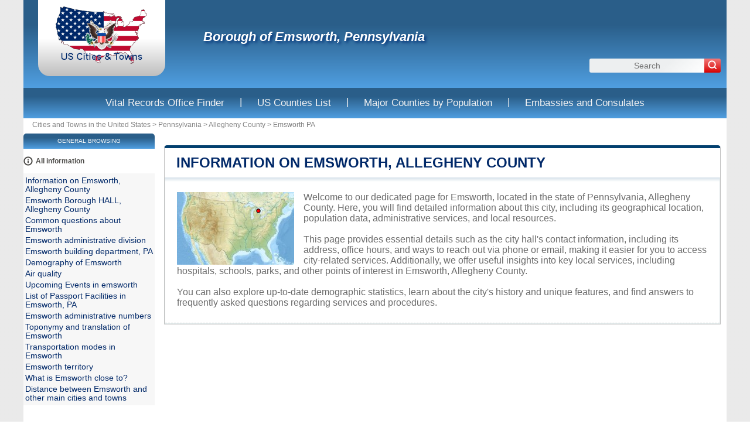

--- FILE ---
content_type: text/html; charset=UTF-8
request_url: https://www.citydirectory.us/borough-emsworth.html
body_size: 17670
content:
<!DOCTYPE html><html lang="en" dir="ltr"><head><meta charset="utf-8"/><title>Emsworth PA - Borough hall, mayor, stats, schools, attractions, and more</title><meta name="viewport" content="width=device-width, initial-scale=1"/><meta name="description" content="Located in Pennsylvania, the Borough of Emsworth has a lot to discover. Find more about its Borough Hall, Mayor, Schools, Banks, Passport Facilities, and Leisure Activities."/><meta name="robots" content="noarchive"/><style>
:root{--text-color: #03406f;--text-bg-color: #03406f;--main-bg-color: linear-gradient(0deg, rgba(80, 159, 225, 1) 0%, rgba(42, 94, 137, 1) 72%);--shadow-color: rgba(0, 118, 255, 0.39);--theme-color: #03406f;--search-color-start: #f37979;--search-color-end: #d70101;--on-hover-color: #d70101;--nav-bg-color: #035a9f;--nav-bg-gradient: linear-gradient(0deg, rgba(80, 159, 225, 1) 0%, rgba(42, 94, 137, 1) 72%)}body,html{margin:0;padding:0;font-family:Arial,Sans-Serif;font-size:1em;color:#6b6b6b}html{background:radial-gradient(circle, #eaeaea 75%, #e8eae9 100%);background-size:7px 7px}td{font:62.5% "Lucida Grande",Verdana,Arial,Sans-Serif;font-size:11px}h1,h2,h3{font-family:"Trebuchet MS",Verdana,Sans-Serif}div,form,h1,h2,h3,li,p,ul{margin:0;padding:0}li,ul{list-style:none}img{border:0}a{color:#002868;text-decoration:none;word-break:break-word}#page{margin:auto;max-width:1200px;background:#fff;position:relative}#content{float:right;width:950px;padding-right:10px}#sideleft{background:#fff;float:left;width:230px}#logo-box{background:#bebebe;background:linear-gradient(0deg, #bebebe 0, #fff 49%, #fff 100%);margin:0 25px 20px 25px;padding:10px 20px;border-radius:0 0 20px 20px}#logo{width:177px;height:100px}#logo img{width:177px;height:100px}.header{display:flex;justify-content:space-between;height:150px;background:var(--main-bg-color)}h1{font-style:italic;text-align:left;font-size:22px;height:30px;margin:50px 0 0 40px;color:#fff;text-shadow:3px 3px 4px #043479}h1 a{color:#fff}.h1{width:100%;display:flex;flex-direction:column;font-size:2em !important}.topnav{display:flex;justify-content:center;background:var(--nav-bg-gradient);overflow:hidden}.topnav a{display:inline-block;color:#f2f2f2;text-align:center;padding:14px 16px;text-decoration:none;font-size:17px;border-radius:5px;margin:2px}.topnav .separator{margin:0 8px;color:#f2f2f2;font-size:17px;display:inline-block;line-height:48px;vertical-align:middle}.topnav-icon{display:none}#path{width:960px;height:26px;line-height:23px;padding:0 5px;margin:0 10px;overflow:hidden;color:#7e7e7e;font-size:12px}#path a{color:#7e7e7e}#search{height:35px;margin:10px}#fsearch{margin-top:10px}#search .q{float:right;background:#edeff0;background:linear-gradient(138deg, #edeff0 64%, #fff 100%);width:176px;height:24px;border:0;color:#666;padding:0 10px;font-size:14px;border-radius:3px 0 0 3px;text-align:center}#search .sub{height:24px;float:right;border:none;background:linear-gradient(var(--search-color-start) 0, var(--search-color-end) 100%);border-radius:0 3px 3px 0}.block{border:1px solid silver;border-top:5px solid #000;border-top-left-radius:5px;border-top-right-radius:5px;margin-top:20px;border-top:5px solid var(--theme-color) !important}.block table{width:100%;border-collapse:collapse}.block tr{border-bottom:1px dashed rgba(128,128,128,.3)}.block td{padding:10px 5px}.block h2{background:0 0}h2{color:#002868;line-height:50px;padding:0 20px;text-transform:uppercase;overflow:hidden}h2 a{color:#002868}h3{font-size:16px;color:#002868;margin-bottom:5px;width:700px}h2,h3{padding:0 20px}.ads_content{height:280px;margin:10px 0;text-align:center;clear:both}.ads_side{margin:10px auto;width:160px;height:600px}.ads_content,.adsbygoogle{margin:auto;max-width:1200px;max-height:280px;margin-bottom:.9vh;margin-top:.9vh}.adsbygoogle{display:inline-block;margin:auto}#footer{clear:both;background:#fff;background:linear-gradient(0deg, #fff 1%, #e7e8e9 18%);padding:10px 30px 30px;margin:auto;margin-top:20px;color:#aaa}#footer.usfooter{padding:0;margin:0}.resume{padding:15px}.borb{border:1px solid #dfe7e8;border-top:0;background:linear-gradient(0deg, #fff 97%, #d6e1ea 100%)}.school{background:#e5edde}.schoolInvisible{display:none}.bankInvisible{display:none}#menu2{display:none;width:218px;background:#f7f7f7;font-size:10px;padding:3px}#menu2 li{padding:2px 0}.fn{display:none}#menuheader,.sidehead{background:var(--main-bg-color) no-repeat top left;border-radius:5px 5px 0 0;width:224px;height:26px;line-height:26px;text-transform:uppercase;text-align:center;font-size:10px;color:#fff}.mli{width:224px;height:32px;overflow:hidden;padding:5px 0;color:#4c4b48;font-size:12px;font-weight:700;display:flex;align-items:center;justify-content:flex-start}.mli a{display:block;height:32px;line-height:32px;margin-left:5px;color:#4c4b48}.table-multiple{margin-bottom:25px}.box.map-box{height:383px}@media(max-width: 1205px){#sideleft{display:none}#content{width:auto;padding:0;float:none}}@media(max-width: 1010px){#sideleft{display:none}#path{color:#fff;width:auto;margin:0;position:unset;background:var(--theme-color);border-top:2px solid #fff;text-align:center;height:auto;line-height:normal;padding:2px 0}#page{width:auto;background:#fff}#content{width:auto;margin:0 10px;padding:0;float:none}#logo{position:unset;background:#0094d4;text-align:center;width:auto;height:137px;margin:0;background:0 0;display:inline-block}#logo a{padding:5px 0;display:inline-block;width:240px}#logo img{width:106px;height:60px}#path a{color:#fff}#path a:first-child,#path span.path-chevron:first-of-type{display:none}#search{width:240px;height:auto;margin:0 0 0 -120px;float:none;left:50%;background:#fff;position:absolute;top:114px;display:none}#search form{width:235px;height:auto;margin:0}#fsearch{margin:0}.block{border-top:5px solid #002868 !important}td{font-size:.85em}h1{width:auto;height:auto;margin:25px 0;text-align:center;overflow:initial;text-shadow:unset;filter:none}h3{width:auto}h2,h3{line-height:30px}.h1{text-align:center;margin-left:5px;padding-top:0;width:calc(100% - 150px);display:inline-block;vertical-align:top}.block h2{background:0 0}.mobile-certificates{display:block;height:250px;margin:.9rem auto;font-size:large}.mobile-useful-links{display:block;height:240px}}@media(max-width: 728px){.ads_content,.adsbygoogle{min-height:250px;width:100%;height:auto}}@media(max-width: 650px){h2{padding:0 20px}.block{margin:20px 0 10px 0}}@media(max-width: 600px){.topnav{display:block}.topnav a{display:none}.topnav .separator{display:none}.topnav-icon{display:inline-block;float:right;color:#f2f2f2;text-align:center;padding:6px 16px;text-decoration:none;font-size:17px;border-radius:5px;margin:2px}.header{margin:0 !important;min-height:144px}h1{margin:.8rem 0 0 !important}}@media(max-width: 530px){.header{flex-direction:column;height:auto;margin:0 0 10px;border-bottom:2px solid #0094d4}#logo-box{margin:auto;padding:0;width:auto}#logo{height:auto;width:auto}#logo img{height:60px;width:106px}#logo a{text-align:center}.h1{width:auto}h1{margin:.8rem 0;font-size:medium}#search-mobile{display:none}.pintronoside.pintronoside-mobile{display:block;padding:10px 0;margin-bottom:10px;background-position:top center}#introsearch{display:none}}#search-mobile{margin:10px 0}#search-mobile #fsearch{margin:0 2rem;height:30px}#search-mobile .q{background:#edeff0;background:linear-gradient(138deg, rgb(237, 239, 240) 64%, rgb(255, 255, 255) 100%);width:80%;height:30px;border:0;color:#666;padding:0 10px;font-size:16px;border-radius:3px 0 0 3px}#search-mobile .sub{height:30px;float:right;border:none;cursor:pointer;background:linear-gradient(var(--search-color-start) 0%, var(--search-color-end) 100%);border-radius:0 3px 3px 0}#search-mobile i{color:#fff}.pintronoside{background:linear-gradient(0deg, rgb(255, 255, 255) 0%, rgb(241, 243, 246) 41%);padding:20px 15px 10px 15px}.introp{text-align:justify;line-height:1.5em}.pintronoside.pintronoside-desktop{display:none}@media(min-width: 531px){.pintronoside.pintronoside-desktop{display:flex;flex-wrap:wrap}.pintronoside.pintronoside-desktop .introp{min-width:99%}}.pintronoside-mobile{display:none}.tintronoside{font-size:1.3em;color:#002868}.selected-articles{margin:0 0 10px 0px}.articles-box{display:flex;justify-content:center;margin:5px 0 15px 0;padding:20px 0 20px 0}@media(max-width: 530px){.articles-box{flex-direction:column;height:auto}}.selected-articles_card{width:20%;border-radius:15px;position:relative;margin:0 10px;padding:10px;border:2px solid #c3c6ce;transition:.5s ease-out;overflow:visible;transform:scale(1);transition:transform .15s ease-out,box-shadow .3s ease-out}.selected-articles_card .card-header{display:flex;gap:4%}.selected-articles_card .article-icon{text-align:center;margin:0 0 10px 0}.selected-articles_card i{color:var(--text-color)}@media(max-width: 728px){.selected-articles_card{width:45%;margin:1% 1.5%}}@media(max-width: 530px){.selected-articles_card{width:auto}}.card-details{color:#000;height:100%;overflow:hidden}.card-details img{width:100%;height:90px;border-radius:5px;object-fit:cover}@media(max-width: 728px){.card-details img{height:60px}}.card-button{transform:translate(-50%, 20%);width:60%;border-radius:.5rem;border:none;background-color:var(--text-color);color:#fff;font-size:1rem;padding:.5rem 1rem;position:absolute;left:50%;bottom:0;opacity:0;transition:.3s ease-out}.card-body{color:#868686;overflow:hidden}.card-title{color:var(--text-color);font-weight:bold;margin:0 0 5px 0}.part.certificate .certificate{padding:4px 0}.part .certificate.useful-link{padding:4px 4px}.sidehead.useful-links{width:100%;margin:2px 0 2px 0}.certificate .useful-link{display:flex;flex-direction:column;gap:5px}.certificate .useful-link{display:flex;flex-direction:column;gap:5px}.mobile-certificates li.certificate,.mobile-useful-links li.useful-link{margin:10px auto;max-width:300px;padding:10px 16px;border-radius:5px;border:1px solid #474747;box-shadow:rgba(0,0,0,.15) 1.95px 1.95px 2.6px;text-align:center}.mobile-certificates li.certificate a,.mobile-useful-links li.useful-link a{text-decoration:none;font-size:.9rem;color:var(--theme-color);font-weight:bold;padding:5px}@media only screen and (max-width: 768px){.intro_annuaire{background:#f7f7f7;line-height:1.4em;text-align:justify;padding:1rem .7rem;margin-bottom:1.2rem;font-size:.9rem;margin-top:.3rem}}.mobile-certificates{display:block;height:250px;margin:.9rem auto;font-size:large}.mobile-useful-links{display:block;height:240px;margin:.9rem auto;font-size:large}@media(min-width: 1011px){.mobile-certificates{display:none}.mobile-useful-links{display:none}}.sidehead.certificates{border-radius:5px 5px 0 0;width:auto;font-size:small;background:var(--main-bg-color)}@media(min-width: 1011px){.sidehead.certificates{border-radius:7px 7px 0 0;font-size:medium}}/*# sourceMappingURL=us-critical.min.css.map */

</style>
<link rel="preload" href="/css/20250722.css?v=6.23.10" as="style" onload="this.onload=null;this.rel='stylesheet'">
<noscript><link rel="stylesheet" href="/css/20250722.css?v=6.23.10"></noscript>
<script>
!function(n){"use strict";n.loadCSS||(n.loadCSS=function(){});var o=loadCSS.relpreload={};if(o.support=function(){var e;try{e=n.document.createElement("link").relList.supports("preload")}catch(t){e=!1}return function(){return e}}(),o.bindMediaToggle=function(t){var e=t.media||"all";function a(){t.media=e}t.addEventListener?t.addEventListener("load",a):t.attachEvent&&t.attachEvent("onload",a),setTimeout(function(){t.rel="stylesheet",t.media="only x"}),setTimeout(a,3e3)},o.poly=function(){if(!o.support())for(var t=n.document.getElementsByTagName("link"),e=0;e<t.length;e++){var a=t[e];"preload"!==a.rel||"style"!==a.getAttribute("as")||a.getAttribute("data-loadcss")||(a.setAttribute("data-loadcss",!0),o.bindMediaToggle(a))}},!o.support()){o.poly();var t=n.setInterval(o.poly,500);n.addEventListener?n.addEventListener("load",function(){o.poly(),n.clearInterval(t)}):n.attachEvent&&n.attachEvent("onload",function(){o.poly(),n.clearInterval(t)})}"undefined"!=typeof exports?exports.loadCSS=loadCSS:n.loadCSS=loadCSS}("undefined"!=typeof global?global:this);
</script><link rel="shortcut icon" type="image/png" href="//dwpt1kkww6vki.cloudfront.net/img/design/US/favicon.png"/><link rel="canonical" href="https://www.citydirectory.us/borough-emsworth.html"/><script>
  window.addEventListener('DOMContentLoaded', function () {
    var s = document.createElement('script');
    s.src = 'https://pagead2.googlesyndication.com/pagead/js/adsbygoogle.js';
    s.async = true;
    document.head.appendChild(s);
  });
</script><script>
function hor(timezone) {
// create a new Date object with the current date and time
var date = new Date();

const sh = date.toLocaleString("en-US", {
timeZone: timezone,
hour: "2-digit",
minute: "2-digit",
second: "2-digit",
year: "numeric",
month: "2-digit",
day: "2-digit",
hour12: false
});
document.getElementById("hor").textContent = sh;

setTimeout(function(){ hor(timezone); }, 1000);
}
</script><link rel="start" href="/" title="Index"/><script type="text/javascript">var cssfile="";var urlfav="http://www.citydirectory.us";var titlefav="Cities and Towns in the United States";var il_est="It is";var le_date="the";var month=new Array(12);month[0]="January";month[1]="February";month[2]="March";month[3]="April";month[4]="May";month[5]="June";month[6]="July";month[7]="August";month[8]="September";month[9]="October";month[10]="November";month[11]="December";</script><script type="text/javascript">
        document.addEventListener("DOMContentLoaded", function() {
            
window.addEventListener("load", () => {
const cityEncoded = encodeURIComponent("emsworth");
const stateEncoded = encodeURIComponent("PA");
fetch("/events/" + cityEncoded + "/" + stateEncoded)
.then(function(response) {
return response.json();
})
.then(function(data) {
if (data.error) {
console.error("Error loading events:", data.error);
return;
}

const eventContainer = document.getElementById("ticketmaster-container");
if (!eventContainer) return;

if (data.count === 0) {
eventContainer.innerHTML = "<p>No upcoming events found in this area.</p>";
return;
}

const events = data.events;
const isNearby = data.nearby;
const eventTitle = isNearby ? "Events nearby" : "Upcoming Events in emsworth";

let html = "<table class=\"ticketmaster-table\">";

events.forEach(function(event) {
const name = event.event_name;
const date = event.event_date;
const venue = event.venue_name;
const eventUrl = event.event_url;
const city = event.venue_city;

html += "<tr data-date=\"" + date + "\">";
if (event.image_url) {
html += "<th class=\"event-img-cell\">" +
"<img src=\"" + event.image_url + "\" " +
"alt=\"" + name + " image\" " +
"class=\"event-img\" " +
"loading=\"lazy\" width=\"80\" height=\"45\">" +
"</th>";
}
if (eventUrl) {
html += "<th class=\"event-name\"><a href=\"" + eventUrl + "\" class=\"full-cell-link\" target=\"_blank\" rel=\"nofollow\">" + name + "</a></th>";
} else {
html += "<th class=\"event-name\">" + name + "</th>";
}
html += "<td>" + date + " at " + venue + "</td>";
if (isNearby) {
html += "<td>" + city + "</td>";
}
html += "</tr>";
});

html += "</table>";

if (events.length > 7) {
html += "<div class=\"event-buttons\">";
html += "<button id=\"showMoreEvents\" class=\"btn btn-sm btn-primary\">Show More</button>";
html += "<button id=\"showLessEvents\" class=\"btn btn-sm btn-primary\" style=\"display:none;\">Show Less</button>";
html += "</div>";
}

eventContainer.innerHTML = html;

// Initialize the show more/less functionality
const rows = document.querySelectorAll(".ticketmaster-table tr");
const futureRows = [];
const today = new Date();
today.setHours(0, 0, 0, 0);

rows.forEach(row => {
const dateStr = row.getAttribute("data-date");
const eventDate = new Date(dateStr);
eventDate.setHours(0, 0, 0, 0);

if (eventDate >= today) {
futureRows.push(row);
} else {
row.style.display = "none";
}
});

function showLimited(limit) {
futureRows.forEach((row, index) => {
row.style.display = index < limit ? "table-row" : "none";
});
}

// Initial display: show only first 7 events
showLimited(7);

const showButton = document.getElementById("showMoreEvents");
const hideButton = document.getElementById("showLessEvents");

if (showButton && hideButton) {
// Show More: up to 20
showButton.addEventListener("click", () => {
showLimited(20);
showButton.style.display = "none";
hideButton.style.display = "inline-block";
});

// Show Less: back to 7
hideButton.addEventListener("click", () => {
showLimited(7);
hideButton.style.display = "none";
showButton.style.display = "inline-block";
});

// If ≤ 7 events, no buttons needed
if (futureRows.length <= 7) {
showButton.style.display = "none";
hideButton.style.display = "none";
}
}
})
.catch(function(error) {
console.error("Error:", error);
const eventContainer = document.getElementById("ticketmaster-container");
if (eventContainer) {
eventContainer.innerHTML = "<p>Error loading events. Please try again later.</p>";
}
});
});;
        });
    </script><script type="text/javascript">//<![CDATA[
top!=self&&(top.location.href=location.href); 
  document.addEventListener("DOMContentLoaded", function() {
    const tooltip = document.createElement("div");
    tooltip.className = "tooltip";
    document.body.appendChild(tooltip);

    const areas = document.querySelectorAll("area");
    areas.forEach(area => {
      area.addEventListener("mouseenter", (e) => {
        const stateName = area.getAttribute("alt");
        tooltip.textContent = stateName;
        tooltip.classList.add("active");
      });

      area.addEventListener("mousemove", (e) => {
        tooltip.style.left = `${e.pageX + 10}px`;
        tooltip.style.top = `${e.pageY + 10}px`;
      });

      area.addEventListener("mouseleave", () => {
        tooltip.classList.remove("active");
      });
    });
  });
/* Toggle between adding and removing the "responsive" class to topnav when the user clicks on the icon */
                    function topNavFunction() {
                      var x = document.getElementById("myTopnav");
                      if (x.className === "topnav") {
                        x.className += " responsive";
                      } else {
                        x.className = "topnav";
                      }
                    }
//]]></script></head><body><div id="page"><div class="header"><div id="logo-box">
                        <div id="logo">
                            <a href="/" title="Cities and Towns in the United States"><img src="//dwpt1kkww6vki.cloudfront.net/img/design/US/logo.webp"
                                            class="logo-img" 
                                            width="177" 
                                            height="100" 
                                            fetchpriority="low"
                                            decoding="async"
                                            loading="lazy"
                                            style="display: inline-block; max-width: 100%; margin:auto;" 
                                            alt="Cities and Towns in the United States"/></a>
                        </div>
                    </div><div class="h1"><h1><a href="/borough-emsworth.html" title=" of Emsworth, Pennsylvania">Borough of Emsworth, Pennsylvania</a></h1>
                    <a href="javascript:void(0);" class="topnav-icon" onclick="topNavFunction()">
                        <svg class="" aria-label="Open Menu" role="img" xmlns="http://www.w3.org/2000/svg" width="24" height="24" viewBox="0 0 24 24" fill="none" stroke="currentColor" stroke-width="3" stroke-linecap="round" stroke-linejoin="round" class="lucide lucide-menu-icon lucide-menu"><path d="M4 12h16"/><path d="M4 18h16"/><path d="M4 6h16"/></svg>
                    </a>
                    <div id="search">
                            <form name="fsearch" action="/" method="get" onsubmit="return finputq();">
                                <div id="fsearch">
                                    <button class="sub us-searchbutton" type="submit" name="sa" value="Search" aria-label="Search">
                                        <svg xmlns="http://www.w3.org/2000/svg" 
                                            fill="none" 
                                            viewBox="0 0 24 24" 
                                            stroke-width="3" 
                                            stroke="white" 
                                            width="16" 
                                            height="16">
                                        <path stroke-linecap="round" 
                                                stroke-linejoin="round" 
                                                d="M21 21l-4.35-4.35m0 0A7.5 7.5 0 104.5 4.5a7.5 7.5 0 0012.15 12.15z" />
                                        </svg>
                                    </button>
                                    <input id="inputq" type="text" name="q" class="q us-searchinput" maxlength="100" placeholder="Search" alt="Search"/>
                                </div>
                                <input type="hidden" name="cx" value="001564933834087368467:elyytpfs4ko"/><input type="hidden" name="cof" value="FORID:10"/><input type="hidden" name="ie" value="UTF-8"/></form></div></div></div><div class="topnav" id="myTopnav">
                  <a href="/vital-records-office-finder.html" class="nav-link ">Vital Records Office Finder</a>
                  <span class="separator">|</span>
                  <a href="/counties.html" class="nav-link ">US Counties List</a>
                  <span class="separator">|</span>
                  <a href="/main-counties.html" class="nav-link ">Major Counties by Population</a>
                  <span class="separator">|</span>
                  <a href="/embassy-consulate.html" class="nav-link ">Embassies and Consulates</a>
                </div><div id="path"><a href="/">Cities and Towns in the United States</a><span class="path-chevron"> &gt; </span><a href="/commonwealth-pennsylvania.html" title=" Pennsylvania"> Pennsylvania</a><span class="path-chevron"> &gt; </span><a href="/county-allegheny.html" title=" Allegheny County"> Allegheny County</a><span class="path-chevron"> &gt; </span><a href="/borough-emsworth.html" title="  Emsworth">  Emsworth PA</a></div><div id="content"><div class="block"><h2><a id="city" href="#city">Information on Emsworth, Allegheny County</a></h2><div id="div_city" class="borb"><table><tr><td colspan="2"><p class="resume" style="position: relative;"><img 
data-src="https://dwpt1kkww6vki.cloudfront.net/img/map/222_min.jpg" 
class="lazyload" 
width="200" 
height="124" 
alt="Map"
style="display:block;background:#fff;margin-right:1rem;float:left;" 
decoding="async"><img src="[data-uri]
" width="16" height="16" alt="Location marker" 
  style="position: absolute; top: 39px; left: 146px;" loading="lazy" fetchpriority="low" decoding="async">Welcome to our dedicated page for Emsworth, located in the state of Pennsylvania, Allegheny County. Here, you will find detailed information about this city, including its geographical location, population data, administrative services, and local resources.
<br><br>
This page provides essential details such as the city hall's contact information, including its address, office hours, and ways to reach out via phone or email, making it easier for you to access city-related services. Additionally, we offer useful insights into key local services, including hospitals, schools, parks, and other points of interest in Emsworth, Allegheny County.
<br><br>
You can also explore up-to-date demographic statistics, learn about the city's history and unique features, and find answers to frequently asked questions regarding services and procedures.</p></td></tr></table></div></div><div class="ads_content"><ins class="adsbygoogle" style="display:block" data-ad-client="ca-pub-9358454219275145" data-ad-format="auto" data-ad-slot="5737355413" data-full-width-responsive="true" data-ad-region="test"></ins><script>(adsbygoogle=window.adsbygoogle || []).push({});</script></div><br/><span style="display: block; text-align: center;">👉 You can report any outdated contact information <a href="#" onclick="window.open('/plugin/update.php?ti=6d61697269657c313230363136&lg=en','update','width=600,height=650,scrollbars=yes')">here</a></span><div class="block"><h2><a id="cityhall" href="#cityhall">Emsworth Borough HALL, Allegheny County</a></h2><div id="div_cityhall" class="borb"><table><tr><th>Emsworth Borough Hall's address</th><td class="vcard"><span class="fn org">Emsworth</span><span class="adr"><span class="street-address"> Emsworth Municipal Building<br/>171 CENTER AVENUE</span><br/><span class="locality">PITTSBURGH PA 15202</span><br/><span class="country-name">United States</span></span></td></tr><tr><th>Phone number of Emsworth Borough Hall</th><td><span class="na">Not available</span></td></tr><tr><th>Emsworth, PA email</th><td><span class="na">Not available</span></td></tr><tr><th>Emsworth official website</th><td><a href="http://www.emsworthborough.com" target="_blank" rel="nofollow noopener" title="Municipality’s website">emsworthborough.com</a></td></tr><tr><th>Mayor of Emsworth</th><td colspan="2"><span class="na"><script type="text/javascript">dw('Not available');</script></span></td></tr><tr><th>Allegheny County, Pennsylvania: Vital Records</th><td colspan="2"><a href="/vital-records-allegheny-county.html"> Emsworth vital records</a></td></tr><tr>
<th>Birth Certificate</th>
<td colspan="2">

<a href="/pennsylvania-birth-certificate.html">Order your  Pennsylvania birth certificate online</a>
</td>
</tr></table></div></div><div>
<a href="https://www.vitalchek.com/Campaign/?site=2&clickid=1035265569933164546" target="_blank" rel="sponsored">
<span id="banner" style="display: block;"></span>
</a>
<br>
</div><div class="block"><h2><a id="questions" href="#questions">Common questions about Emsworth</a></h2><div id="div_questions" class="borb"><table><tr><td><h3 class="common-question"> What county is Emsworth PA in?</h3><p>Emsworth, PA is located in Allegheny County</p></td><tr><td><h3 class="common-question"> Where is Emsworth, Pennsylvania ?</h3><p>Emsworth is a municipality in Allegheny County. It is situated in the western part of Pennsylvania, United States. Located along the Ohio River, it lies northwest of Pittsburgh, the nearest major city. Emsworth is part of the Pittsburgh Metropolitan Area and is near communities like Ben Avon and Avalon.</p></td><tr><td><h3 class="common-question"> What is the cost of living in Emsworth PA ?</h3></td></table></div></div><div class="block"><h2><a id="admindata" href="#admindata">Emsworth administrative division</a></h2><div id="div_admindata" class="borb"><table><tr><th>Country</th><td><a href="/" title="United States">United States</a></td></tr><tr><th>Commonwealth</th><td><a href="/commonwealth-pennsylvania.html">Pennsylvania</a></td></tr><tr><th>County</th><td><a href="/county-allegheny.html">Allegheny</a> - <a href="list-counties-pennsylvania.html" title="Pennsylvania">other counties in Pennsylvania</a></td></tr></table></div></div><div class="block"><h2><a id="building_permit" href="#building_permit">Emsworth building department, PA</a></h2><div id="div_building_permit" class="borb"><div class="intro">If you’re planning a construction project in Emsworth, PA, obtaining the necessary permits is an essential first step. Requests for permits can be made at the Emsworth Borough Office, where you will find the guidance and forms you need to initiate the process. To ensure a smooth experience, it’s recommended that you contact the office directly to inquire about the specific costs and processing times associated with your permit application. This proactive approach will help you gather all necessary information and avoid potential delays in your construction plans.</div><table><tr><td colspan="2">
If you have inquiries related to construction permits, inspections, code enforcement, or building regulations, we recommend contacting 
<a href="#cityhall" title="Emsworth">Emsworth's town hall or <a href="county-allegheny.html" title="Allegheny">Allegheny County</a> authorities directly.
</td></tr></table></div></div><div class="block"><h2><a id="demography" href="#demography">Demography of  Emsworth</a></h2><div id="div_demography" class="borb"><table><tr><th>Name of  Emsworth inhabitants (demonym)</th><td colspan="4"><span class="na">Not available</span></td></tr><tr><th class="tac">Date</th><td colspan="2">Current value</td><td colspan="2">Classed by Region/Country</td><tr><th>Population</th><td colspan="2">2 598 inhabitants (2020)</td><td colspan="2">394 / 6 660</td></tr><tr><th>Population density in Emsworth</th><td colspan="4">3 759,1 pop/sq mi <span class="grey">(1 451,4 pop/km²)</span></td></tr></table></div></div><div class="block"><h2><a id="airquality" href="#airquality">Air quality</a></h2><div id="div_airquality" class="borb"><table><tr><th>Emsworth Air Quality Today</th><td id="aqi-value">Loading...</td></tr></table></div></div><script>
window.addEventListener("load", () => {
const city = "emsworth";
fetch("/aqi/" + encodeURIComponent(city))
.then(res => res.json())
.then(data => {
if (data.aqi) {
document.getElementById("aqi-value").innerHTML =
"<span style=\"color:" + data.color + "; font-weight:bold;\">" + data.aqi + " (" + data.impact + ")</span>";
} else {
document.getElementById("aqi-value").textContent = "Data unavailable";
}
})
.catch(() => {
document.getElementById("aqi-value").textContent = "Error loading data";
});
});
</script><div class="block"><h2><a id="ticketmaster" href="#ticketmaster">Upcoming Events in emsworth</a></h2><div id="div_ticketmaster" class="borb"><div id="ticketmaster-container"><p>Loading events...</p></div></div></div><div class="block"><h2><a id="facility" href="#facility">List of Passport Facilities in Emsworth, PA</a></h2><div id="div_facility" class="borb"><div class="intro">This Borough does not have a passport office, but we suggest the following facilities near Emsworth, PA</div><table><thead>
                            <th>Name</th>
                            <th>Street</th>
                            <th>Phone number</th>
                        </thead><tbody><tr class=""><td>MC KEES ROCKS POST OFFICE</td><td>807 CHARTIERS AVE</td><td>4123311234</td></tr><tr class=""><td>CORAOPOLIS POST OFFICE</td><td>1140 THORN RUN RD</td><td>4122644629</td></tr><tr class=""><td>SEWICKLEY POST OFFICE</td><td>521 THORN STREET</td><td>4127411925</td></tr><tr class=""><td>BLAWNOX POST OFFICE</td><td>1310 OLD FREEPORT ROAD</td><td>4129631330</td></tr><tr class=""><td>GREENTREE BRANCH POST OFFICE</td><td>770 TRUMBULL DR.</td><td>8882902103</td></tr><tr class=""><td>LIBERTY CENTER STATION</td><td>1001 LIBERTY AVE STE R20</td><td>4122311536</td></tr><tr class=""><td>CASTLE SHANNON - MT LEBANON POST OFFICE</td><td>370 CASTLE SHANNON BLVD</td><td>4125612238</td></tr><tr class=""><td>ALLEGHENY COUNTY DEPT OF COURT RECORDS</td><td>CITY COUNTY BUILDING</td><td>4123506071</td></tr><tr class=""><td>MCKNIGHT BRANCH POST OFFICE</td><td>4981 MCKNIGHT RD.</td><td>4123647903</td></tr><tr class=""><td>PENN HILLS BRANCH POST OFFICE</td><td>11650 PENN HILLS DRIVE</td><td>4127315987</td></tr><tr class="facilityInvisible"><td>PLEASANT HILLS- WEST MIFFLIN - POST OFFICE</td><td>500 REGIS AVE</td><td>4126553836</td></tr><tr class="facilityInvisible"><td>BRIDGEVILLE POST OFFICE</td><td>700 WASHINGTON AVE.</td><td>4122216186</td></tr><tr class="facilityInvisible"><td>BADEN POST OFFICE</td><td>398 STATE STREET</td><td>7248692145</td></tr><tr class="facilityInvisible"><td>ALIQUIPPA POST OFFICE</td><td>517 FRANKLIN AVE</td><td>7243780692</td></tr><tr class="facilityInvisible"><td>HOMESTEAD POST OFFICE</td><td>601 E. 8TH AVENUE</td><td>4124610452</td></tr></tbody></table><button class="btn btn-info" id="facilityButtonShow" onclick="
                document.querySelectorAll('.facilityInvisible').forEach(function(el){
                    el.style.display = 'block';
                });
                document.getElementById('facilityButtonShow').style.display = 'none';
            ">More...</button></div></div>
<script>
document.addEventListener('DOMContentLoaded', function () {
const showButton = document.getElementById('bankShow');
const bankRows = document.querySelectorAll('.bankInvisible');

showButton.addEventListener('click', function () {
bankRows.forEach(function(row) {
row.style.display = 'table-row';  // Show the hidden rows
});
showButton.style.display = 'none';  // Hide the button after click
});
});
</script>
<div class="block"><h2><a id="number" href="#number">Emsworth administrative numbers</a></h2><div id="div_number" class="borb"><table><tr><th>Emsworth Borough code</th><td>4223616</td></tr><tr><th> Emsworth town phone area code</th><td>412</td></tr><tr><th>Emsworth Borough postcode</th><td>15202 <em class="grey">(4 other communities with the same postcode)</em></td></tr></table></div></div><div class="ads_content"><ins class="adsbygoogle" style="display:block" data-ad-client="ca-pub-9358454219275145" data-ad-format="auto" data-ad-slot="1606538715" data-full-width-responsive="true" data-ad-region="test"></ins><script>(adsbygoogle=window.adsbygoogle || []).push({});</script></div><div class="block"><h2><a id="translate" href="#translate">Toponymy and translation of Emsworth</a></h2><div id="div_translate" class="borb"><table class="w33"><tr><td><strong>Japanese:</strong> <span lang="ja" dir="ltr"><a href="https://ja.db-city.com/アメリカ合衆国--ペンシルベニア州--アラゲイニー--エムズワース" target="_blank">エムズワース</a></span></td><td><strong>Korean:</strong> <span lang="ko" dir="ltr"><a href="https://ko.db-city.com/미국--펜실베이니아-주--Allegheny--엠스워스" target="_blank">엠스워스</a></span></td><td><strong>Russian:</strong> <span lang="ru" dir="ltr"><a href="https://ru.db-city.com/Соединённые-Штаты-Америки--Пенсильвания--Аллегейни--Эмсворт" target="_blank">Эмсворт</a></span></td></tr><tr></tr></table></div></div><div class="block"><h2><a id="transport" href="#transport">Transportation modes in Emsworth</a></h2><div id="div_transport" class="borb"><table><tr><th>Airport</th><td><div>Pittsburgh International Airport <span class="grey">7.4 miles</span></div><div>Allegheny County Airport <span class="grey">14 miles</span></div><div>Butler County Airport <span class="grey">19.9 miles</span></div></td></tr></table></div></div><div class="block"><h2><a id="territory" href="#territory">Emsworth territory</a></h2><div id="div_territory" class="borb"><table><tr><th>Emsworth area</th><td>0,69 sq mi <span class="na">(1,79 km²)</span></td></tr><tr><th>Emsworth altitude</th><td>787 Altitude feet</td></tr><tr><th>Geographical coordinates</th><td class="geo"><strong>Latitude:</strong> <span class="latitude">40.5122</span><br/><strong>Longitude:</strong> <span class="longitude">-80.0956</span><br/><strong>Latitude:</strong> 40° 30' 44'' North<br/><strong>Longitude:</strong> 80° 5' 44'' West</td></tr><tr><th>Time zone</th><td><div><abbr title="Coordinated Universal Time (UTC)">UTC</abbr> -5:00 (America/New_York)</div><div>Summer time : UTC -4:00</div><div>Winter time : UTC -5:00</div></td></tr><tr><th>Local time</th><td><div id="hor"></div></td></tr><script>hor("America/New_York");</script><tr><th>Natural parks</th><td><span class="na">Emsworth isn't part of a natural park</span></td></tr></table></div></div><div class="block"><h2><a id="neighbour" href="#neighbour">What is Emsworth close to?</a></h2><div id="div_neighbour" class="borb"><table><tr><th colspan="3">Nearby cities include: <a href="borough-ben-avon.html">Ben Avon</a>, <a href="borough-ben-avon-heights.html">Ben Avon Heights</a>, <a href="borough-avalon-pennsylvania.html">Avalon</a> and <a href="borough-bellevue-pennsylvania.html">Bellevue</a></th></tr>
        <div id="mapCommune" class="map map500max lazy-map"
             data-lat="40.5122"
             data-lng="-80.0956"
             data-zoom="10"></div>
    
        <script>
        document.addEventListener("DOMContentLoaded", function () {
            const lazyMaps = document.querySelectorAll(".lazy-map");
    
            if ("IntersectionObserver" in window) {
                const observer = new IntersectionObserver((entries, obs) => {
                    entries.forEach(entry => {
                        if (entry.isIntersecting) {
                            const el = entry.target;
                            loadLeafletAssets().then(() => initMap(el));
                            obs.unobserve(el);
                        }
                    });
                }, { rootMargin: "200px" });
    
                lazyMaps.forEach(el => observer.observe(el));
            } else {
                lazyMaps.forEach(el => {
                    loadLeafletAssets().then(() => initMap(el));
                });
            }
    
            function loadLeafletAssets() {
                if (window.leafletLoaded) return Promise.resolve();
    
                return new Promise(resolve => {
                    const css = document.createElement("link");
                    css.rel = "stylesheet";
                    css.href = "https://unpkg.com/leaflet@1.9.4/dist/leaflet.css";
                    css.onload = () => {
                        const script = document.createElement("script");
                        script.src = "https://unpkg.com/leaflet@1.9.4/dist/leaflet.js";
                        script.onload = () => {
                            window.leafletLoaded = true;
                            resolve();
                        };
                        document.body.appendChild(script);
                    };
                    document.head.appendChild(css);
                });
            }
    
            function initMap(el) {
                const lat = parseFloat(el.dataset.lat);
                const lng = parseFloat(el.dataset.lng);
                const zoom = parseInt(el.dataset.zoom);
    
                const map = L.map(el.id).setView([lat, lng], zoom);
                L.tileLayer("//{s}.tile.openstreetmap.org/{z}/{x}/{y}.png", {
                    attribution: 'Map data © <a href="https://openstreetmap.org">OpenStreetMap</a> contributors'
                }).addTo(map);
    
                setTimeout(() => map.invalidateSize(), 100);
            }
        });
        </script>
        <tr><th colspan="3"></th></tr><tr class="tac"><td style="width:33%;"><a href="/borough-glenfield-pennsylvania.html">Glenfield</a></td><td style="width:33%;"><a href="/borough-ben-avon-heights.html">Ben Avon Heights</a></td><td style="width:33%;"><a href="/borough-ben-avon-heights.html">Ben Avon Heights</a></td></tr><tr valign="middle" class="tac"><td style="width:33%;"><a href="/borough-glenfield-pennsylvania.html">Glenfield</a></td><td style="width:33%;"><img data-src="https://dwpt1kkww6vki.cloudfront.net/img/boussole.png" alt="Neighbouring towns" class="img_bouss lazyload"/></td><td style="width:33%;"><a href="/borough-ben-avon.html">Ben Avon</a></td></tr><tr class="tac"><td style="width:33%;"><a href="/borough-pennsbury-village.html">Pennsbury Village</a></td><td style="width:33%;"><a href="/borough-ben-avon.html">Ben Avon</a></td><td style="width:33%;"><a href="/borough-ben-avon.html">Ben Avon</a></td></tr><tr><th colspan="3"></th></tr><tr><td width="33%"><a href="/borough-ben-avon.html">Ben Avon</a> <span class="na">0.8 miles</span></td><td width="33%"><a href="/borough-ben-avon-heights.html">Ben Avon Heights</a> <span class="na">1.2 miles</span></td><td width="33%"><a href="/borough-avalon-pennsylvania.html">Avalon</a> <span class="na">1.6 miles</span></td></tr><tr><td width="33%"><a href="/borough-bellevue-pennsylvania.html">Bellevue</a> <span class="na">2.4 miles</span></td><td width="33%"><a href="/borough-glenfield-pennsylvania.html">Glenfield</a> <span class="na">2.4 miles</span></td><td width="33%"><a href="/borough-haysville-pennsylvania.html">Haysville</a> <span class="na">3.3 miles</span></td></tr><tr><td width="33%"><a href="/borough-west-view.html">West View</a> <span class="na">3.3 miles</span></td><td width="33%"><a href="/borough-mckees-rocks.html">McKees Rocks</a> <span class="na">3.4 miles</span></td><td width="33%"><a href="/borough-coraopolis.html">Coraopolis</a> <span class="na">3.5 miles</span></td></tr><tr><td width="33%"><a href="/borough-glen-osborne.html">Glen Osborne</a> <span class="na">4.1 miles</span></td><td width="33%"><a href="/borough-sewickley-hills.html">Sewickley Hills</a> <span class="na">4.3 miles</span></td><td width="33%"><a href="/borough-sewickley-heights.html">Sewickley Heights</a> <span class="na">4.5 miles</span></td></tr><tr><td width="33%"><a href="/borough-ingram-pennsylvania.html">Ingram</a> <span class="na">4.8 miles</span></td><td width="33%"><a href="/borough-sewickley.html">Sewickley</a> <span class="na">4.8 miles</span></td><td width="33%"><a href="/borough-thornburg-pennsylvania.html">Thornburg</a> <span class="na">5.3 miles</span></td></tr><tr><td width="33%"><a href="/borough-crafton.html">Crafton</a> <span class="na">5.5 miles</span></td><td width="33%"><a href="/borough-franklin-park-pennsylvania.html">Franklin Park</a> <span class="na">5.6 miles</span></td><td width="33%"><a href="/borough-pennsbury-village.html">Pennsbury Village</a> <span class="na">5.7 miles</span></td></tr><tr><td width="33%"><a href="/borough-edgeworth.html">Edgeworth</a> <span class="na">5.9 miles</span></td><td width="33%"><a href="/borough-rosslyn-farms.html">Rosslyn Farms</a> <span class="na">6.1 miles</span></td><td width="33%"><a href="/borough-millvale.html">Millvale</a> <span class="na">6.7 miles</span></td></tr></table></div></div><div class="block"><h2><a id="distance" href="#distance">Distance between Emsworth and other main cities and towns</a></h2><div id="div_distance" class="borb"><table class="w33"><tr><td><a href="/city-new-york-city.html">New York City</a> : 320 miles</td><td><a href="/city-los-angeles.html">Los Angeles</a> : 2130 miles</td><td><a href="/city-chicago.html">Chicago</a> : 403 miles</td></tr><tr><td><a href="/city-houston-texas.html">Houston</a> : 1138 miles</td><td><a href="/city-phoenix-arizona.html">Phoenix</a> : 1823 miles</td><td><a href="/city-philadelphia-pennsylvania.html">Philadelphia</a> : 263 miles</td></tr><tr><td><a href="/city-san-antonio-texas.html">San Antonio</a> : 1290 miles</td><td><a href="/city-san-diego-california.html">San Diego</a> : 2111 miles</td><td><a href="/city-dallas-texas.html">Dallas</a> : 1068 miles</td></tr><tr><td><a href="/city-san-jose-california.html">San Jose</a> : 2239 miles</td><td><a href="/city-fort-worth.html">Fort Worth</a> : 1094 miles</td><td><a href="/city-austin-texas.html">Austin</a> : 1218 miles</td></tr><tr><td><a href="/city-jacksonville-florida.html">Jacksonville</a> : 709 miles</td><td><strong><a href="/city-columbus-ohio.html">Columbus</a> : 155 miles</strong> <span class="na">closest</span></td><td><a href="/city-indianapolis.html">Indianapolis</a> : 325 miles</td></tr><tr><td colspan="3" class="na" align="center">Distances are calculated as the crow flies</td></tr></table></div></div><div class="ads_content"><ins class="adsbygoogle" style="display:block" data-ad-client="ca-pub-9358454219275145" data-ad-format="auto" data-ad-slot="3246923443" data-full-width-responsive="true" data-ad-region="test"></ins><script>(adsbygoogle=window.adsbygoogle || []).push({});</script></div><div id="nl-popup" class="nl-popup" style="display:none;"><div class="nl-popup-content"><button id="nl-close-popup" class="nl-close-popup">&times;</button><form class="nl-form" data-placement="" id="nl-form-"><div class="nl-headline">🔔 Curious about what’s happening in your community?</div><p class="nl-body">Get monthly updates on local events, community activities, festivals, new restaurants, celebrations and things to do near you.
Discover free events in Emsworth, whether it's today or this weekend.</p><p class="nl-nospam">✅ 100% free. No spam. Unsubscribe anytime.</p><label class="nl-label" for="nl-email">Email</label><input id="nl-email" name="email" type="email" required placeholder="Enter your email" /><input type="hidden" name="form_version" value="v1"><input type="hidden" name="placement"    value=""><input type="hidden" name="cta_key"      value="get_local_updates"><input type="hidden" name="city_key"     value="120616"><input type="hidden" name="city_text"    value="Emsworth"><input type="hidden" name="reg_key"    value="42"><input type="hidden" name="dep_key"    value="003"><input type="hidden" name="source_url"   value="/borough-emsworth.html"><input type="hidden" name="csrf"         value="83d32f3855206095fc68003a4524c412"><div style="position:absolute;left:-5000px;top:auto;width:1px;height:1px;overflow:hidden;"><label>Company <input name="company" type="text" tabindex="-1" autocomplete="off"></label></div><button type="submit">Get Local Updates</button><div class="nl-message" style="display:none;"></div><small>We respect your privacy. Your email will only be used for this newsletter.</small></form><style>
    .newsletter-content {
      display: flex;
      justify-content: center;
    }

    .nl-form { 
      max-width: 420px; 
      padding: 20px; 
      margin: 15px 0; 
      border-radius: 8px; 
      background-color: white;
      font-family: Arial, sans-serif;
      text-align: center;
      border: 1px solid #1a4e6e;
      box-shadow: 0 0 10px rgba(26, 78, 110, 0.3),
                  0 0 20px rgba(26, 78, 110, 0.15);
      transition: box-shadow 0.3s ease;
    }

    .nl-form:hover {
      box-shadow: 0 0 15px rgba(26, 78, 110, 0.5),
                  0 0 30px rgba(26, 78, 110, 0.25);
    }
    
    .nl-headline { 
      font-weight: 700; 
      font-size: 18px; 
      color: #1a4e6e; 
      margin-bottom: 10px;
      text-align: center;
    }
    
    .nl-body { 
      margin: 0 0 12px 0; 
      font-size: 14px; 
      color: #555;
      line-height: 1.4;
      text-align: center;
    }

    .nl-nospam {
      font-size: 14px;
      margin: 0 0 12px 0; 
    }
    
    .nl-label { 
      position: absolute;
      left: -9999px;
      width: 1px;
      height: 1px;
      overflow: hidden;
    }
    
    #nl-email {
      width: 100%;
      padding: 12px;
      border: 1px solid #ddd;
      border-radius: 4px;
      font-size: 14px;
      margin-bottom: 15px;
      box-sizing: border-box;
    }
    
    .nl-form button { 
      width: 100%;
      padding: 12px;
      background-color: #1a4e6e;
      color: white;
      border: none;
      border-radius: 4px;
      font-weight: 600;
      font-size: 15px;
      cursor: pointer;
      transition: background-color 0.2s;
    }
    
    .nl-form button:hover {
      background-color: #16425c;
    }
    
    .nl-message { 
      margin-top: 12px; 
      padding: 8px; 
      border-radius: 4px; 
      font-size: 14px;
    }
    
    .nl-message.success { 
      background-color: #d4edda; 
      color: #155724; 
    }
    
    .nl-message.error { 
      background-color: #f8d7da; 
      color: #721c24; 
    }
    
    .nl-form small {
      display: block;
      margin-top: 10px;
      font-size: 12px;
      color: #777;
      text-align: center;
    }
    
    /* Popup specific styling */
    .nl-form[data-placement="popup"] { 
      box-shadow: 0 5px 20px rgba(0,0,0,0.2); 
      max-width: 380px;
      margin: 0 auto;
    }

    .nl-form[data-placement="sidebar"] {
      margin-top: 25px;
      border: none;
      box-shadow: inset 0 -3em 3em rgba(0,0,0,0.1),
            0 0  0 2px rgb(190, 190, 190),
            0.3em 0.3em 1em rgba(0,0,0,0.3);
    }
  </style><script>
  document.addEventListener("DOMContentLoaded", function() {
    var form = document.getElementById("nl-form-");
    if (form) {
      form.addEventListener("submit", function(e) {
        e.preventDefault();
        
        var emailInput = document.getElementById("nl-email");
        var messageDiv = form.querySelector(".nl-message");
        var submitBtn = form.querySelector("button[type=submit]");
        
        // Disable button and show loading state
        submitBtn.disabled = true;
        submitBtn.innerHTML = "Subscribing...";
        
        // Collect form data
        var formData = new FormData(form);
        
        // Send AJAX request
        fetch("/newsletter", {
          method: "POST",
          body: formData,
          credentials: "same-origin"
        })
        .then(response => response.json())
        .then(data => {
          // Show message
          messageDiv.style.display = "block";
          
          if (data.success) {
            // Success
            messageDiv.className = "nl-message success";
            messageDiv.textContent = data.message;
            form.reset();
            
            // Update CSRF token if provided
            if (data.new_csrf) {
              var csrfInput = form.querySelector("input[name=csrf]");
              if (csrfInput) csrfInput.value = data.new_csrf;
            }
            
            // Hide form fields after successful submission
            var fieldsToHide = form.querySelectorAll("label, input, button");
            fieldsToHide.forEach(function(el) {
              el.style.display = "none";
            });
          } else {
            // Error
            messageDiv.className = "nl-message error";
            messageDiv.textContent = data.message || "An error occurred. Please try again.";
            submitBtn.disabled = false;
            submitBtn.innerHTML = "Get Local Updates";
          }
        })
        .catch(error => {
          // Network or other error
          messageDiv.style.display = "block";
          messageDiv.className = "nl-message error";
          messageDiv.textContent = "Connection error. Please try again later.";
          submitBtn.disabled = false;
          submitBtn.innerHTML = "Get Local Updates";
          console.error("Newsletter submission error:", error);
        });
      });
    }
  });
  </script></div></div><script>
    document.addEventListener("DOMContentLoaded", function() {
        var nlPopup = document.getElementById("nl-popup");
        var nlCloseBtn = document.getElementById("nl-close-popup");
        var nlHasShown = false;
        var nlStorageKey = "nl_visit_cycle";
        
        // Get current visit count from localStorage
        var visitCount = localStorage.getItem(nlStorageKey);
        
        // Function to show popup
        function nlShowPopup() {
            if (!nlHasShown) {
                nlPopup.style.display = "flex";
                nlHasShown = true;
            }
        }
        
        // Close popup when close button is clicked
        nlCloseBtn.addEventListener("click", function() {
            nlPopup.style.display = "none";
        });
        
        // Handle visit cycle logic
        if (visitCount === null) {
            // First visit - show popup and set count to 1
            localStorage.setItem(nlStorageKey, "1");
            
            // Show popup after scrolling a bit
            window.addEventListener("scroll", function() {
                if (window.scrollY > 300 && !nlHasShown) {
                    nlShowPopup();
                }
            });
            
            // Or show popup after a delay (4 seconds)
            setTimeout(function() {
                if (!nlHasShown) {
                    nlShowPopup();
                }
            }, 4000);
            
        } else if (visitCount === "1") {
            localStorage.setItem(nlStorageKey, "2");
            
        } else if (visitCount === "2") {
            localStorage.removeItem(nlStorageKey);
        }
    });
    </script><style>
    .nl-popup {
        position: fixed;
        top: 0;
        left: 0;
        right: 0;
        bottom: 0;
        background-color: rgba(0, 0, 0, 0.5);
        display: flex;
        justify-content: center;
        align-items: center;
        z-index: 9999;
    }
    .nl-popup-content {
        position: relative;
        background-color: white;
        padding: 20px;
        border-radius: 8px;
        max-width: 500px;
        width: 90%;
        box-shadow: 0 5px 15px rgba(0, 0, 0, 0.3);
    }

    .nl-close-popup {
        position: absolute;
        top: 10px;
        right: 10px;
        background: none;
        border: none;
        font-size: 24px;
        cursor: pointer;
        color: #333;
    }
    </style></div><div id="sideleft"><div id="menuheader">General browsing</div><ul id="menu"><li class="mli" id="mlilast"><svg class="" aria-hidden="true" xmlns="http://www.w3.org/2000/svg" width="16" height="16" viewBox="0 0 24 24" fill="none" stroke="currentColor" stroke-width="3" stroke-linecap="round" stroke-linejoin="round" class="lucide lucide-info-icon lucide-info"><circle cx="12" cy="12" r="10"/><path d="M12 16v-4"/><path d="M12 8h.01"/></svg><a href="#" onclick="toggleMenu(); return false;" id="ico-info">All information</a></li><script type="text/javascript">
                    function toggleMenu() {
                        var menu = document.getElementById("menu2");
                        if (menu.style.display === "none" || menu.style.display === "") {
                            menu.style.display = "block";
                        } else {
                            menu.style.display = "none";
                        }
                    }
                </script><ul id="menu2" style="display:block;"><li><a href="#city" title="Information on Emsworth, Allegheny County">Information on Emsworth, Allegheny County</a></li><li><a href="#cityhall" title="Emsworth Borough HALL, Allegheny County">Emsworth Borough HALL, Allegheny County</a></li><li><a href="#questions" title="Common questions about Emsworth">Common questions about Emsworth</a></li><li><a href="#admindata" title="Emsworth administrative division">Emsworth administrative division</a></li><li><a href="#building_permit" title="Emsworth building department, PA">Emsworth building department, PA</a></li><li><a href="#demography" title="Demography of  Emsworth">Demography of  Emsworth</a></li><li><a href="#airquality" title="Air quality">Air quality</a></li><li><a href="#ticketmaster" title="Upcoming Events in emsworth">Upcoming Events in emsworth</a></li><li><a href="#facility" title="List of Passport Facilities in Emsworth, PA">List of Passport Facilities in Emsworth, PA</a></li><li><a href="#number" title="Emsworth administrative numbers">Emsworth administrative numbers</a></li><li><a href="#translate" title="Toponymy and translation of Emsworth">Toponymy and translation of Emsworth</a></li><li><a href="#transport" title="Transportation modes in Emsworth">Transportation modes in Emsworth</a></li><li><a href="#territory" title="Emsworth territory">Emsworth territory</a></li><li><a href="#neighbour" title="What is Emsworth close to?">What is Emsworth close to?</a></li><li><a href="#distance" title="Distance between Emsworth and other main cities and towns">Distance between Emsworth and other main cities and towns</a></li></ul></ul><div class="ads_side"><ins class="adsbygoogle" style="width:160px;height:600px" data-ad-client="ca-pub-9358454219275145" data-ad-slot="2085336275" data-ad-region="test"></ins><script>(adsbygoogle=window.adsbygoogle || []).push({});</script></div></div><div id="footer" class="usfooter"><script async src="https://www.googletagmanager.com/gtag/js?id=UA-74053399-5"></script><script>window.dataLayer = window.dataLayer || [];function gtag(){dataLayer.push(arguments);}gtag('js', new Date());gtag('config', 'UA-74053399-5');</script><div class="us-states-container"><div class="us-states-columns"><div class="us-state-link"><a href="/state-alabama.html">Alabama</a></div><div class="us-state-link"><a href="/state-alaska.html">Alaska</a></div><div class="us-state-link"><a href="/territory-american-samoa.html">American Samoa</a></div><div class="us-state-link"><a href="/state-arizona.html">Arizona</a></div><div class="us-state-link"><a href="/state-arkansas.html">Arkansas</a></div><div class="us-state-link"><a href="/state-california.html">California</a></div><div class="us-state-link"><a href="/state-colorado.html">Colorado</a></div><div class="us-state-link"><a href="/state-district-columbia.html">Columbia</a></div><div class="us-state-link"><a href="/state-connecticut.html">Connecticut</a></div><div class="us-state-link"><a href="/state-delaware.html">Delaware</a></div><div class="us-state-link"><a href="/state-florida.html">Florida</a></div><div class="us-state-link"><a href="/state-georgia.html">Georgia</a></div><div class="us-state-link"><a href="/territory-guam.html">Guam</a></div><div class="us-state-link"><a href="/state-hawaii.html">Hawaii</a></div><div class="us-state-link"><a href="/state-idaho.html">Idaho</a></div><div class="us-state-link"><a href="/state-illinois.html">Illinois</a></div><div class="us-state-link"><a href="/state-indiana.html">Indiana</a></div><div class="us-state-link"><a href="/state-iowa.html">Iowa</a></div><div class="us-state-link"><a href="/state-kansas.html">Kansas</a></div><div class="us-state-link"><a href="/commonwealth-kentucky.html">Kentucky</a></div><div class="us-state-link"><a href="/state-louisiana.html">Louisiana</a></div><div class="us-state-link"><a href="/state-maine.html">Maine</a></div><div class="us-state-link"><a href="/state-maryland.html">Maryland</a></div><div class="us-state-link"><a href="/commonwealth-massachusetts.html">Massachusetts</a></div><div class="us-state-link"><a href="/state-michigan.html">Michigan</a></div><div class="us-state-link"><a href="/state-minnesota.html">Minnesota</a></div><div class="us-state-link"><a href="/state-mississippi.html">Mississippi</a></div><div class="us-state-link"><a href="/state-missouri.html">Missouri</a></div><div class="us-state-link"><a href="/state-montana.html">Montana</a></div><div class="us-state-link"><a href="/state-nebraska.html">Nebraska</a></div><div class="us-state-link"><a href="/state-nevada.html">Nevada</a></div><div class="us-state-link"><a href="/state-new-hampshire.html">New Hampshire</a></div><div class="us-state-link"><a href="/state-new-jersey.html">New Jersey</a></div><div class="us-state-link"><a href="/state-new-mexico.html">New Mexico</a></div><div class="us-state-link"><a href="/state-new-york.html">New York</a></div><div class="us-state-link"><a href="/state-north-carolina.html">North Carolina</a></div><div class="us-state-link"><a href="/state-north-dakota.html">North Dakota</a></div><div class="us-state-link"><a href="/territory-northern-mariana-islands.html">Northern Mariana Islands</a></div><div class="us-state-link"><a href="/state-ohio.html">Ohio</a></div><div class="us-state-link"><a href="/state-oklahoma.html">Oklahoma</a></div><div class="us-state-link"><a href="/state-oregon.html">Oregon</a></div><div class="us-state-link"><a href="/commonwealth-pennsylvania.html">Pennsylvania</a></div><div class="us-state-link"><a href="/commonwealth-puerto-rico.html">Puerto Rico</a></div><div class="us-state-link"><a href="/state-rhode-island.html">Rhode Island</a></div><div class="us-state-link"><a href="/state-south-carolina.html">South Carolina</a></div><div class="us-state-link"><a href="/state-south-dakota.html">South Dakota</a></div><div class="us-state-link"><a href="/state-tennessee.html">Tennessee</a></div><div class="us-state-link"><a href="/state-texas.html">Texas</a></div><div class="us-state-link"><a href="/territory-u-s-virgin-islands.html">U.S. Virgin Islands</a></div><div class="us-state-link"><a href="/territory-united-states-minor-outlying-islands.html">United States Minor Outlying Islands</a></div><div class="us-state-link"><a href="/state-utah.html">Utah</a></div><div class="us-state-link"><a href="/state-vermont.html">Vermont</a></div><div class="us-state-link"><a href="/commonwealth-virginia.html">Virginia</a></div><div class="us-state-link"><a href="/state-washington.html">Washington</a></div><div class="us-state-link"><a href="/state-west-virginia.html">West Virginia</a></div><div class="us-state-link"><a href="/state-wisconsin.html">Wisconsin</a></div><div class="us-state-link"><a href="/state-wyoming.html">Wyoming</a></div></div></div><div id="footl1">Our website is not affiliated with or sponsored by any government office in the country. We are an independent company dedicated to providing valuable information to the citizens and residents of the country.<br><br><a href="/legal-notice.html" title="Legal notice">Legal notice</a> | <a href="#" onclick="window.open('/plugin/update.php?ti=6d61697269657c313230363136&lg=en','update','width=600,height=650,scrollbars=yes')" rel="noindex">Update data</a> | <a href="/contact.html" title="Contact">Contact</a> | Copyright © 2025 citydirectory.us All rights reserved</div></div></div><script>(function(i,s,o,g,r,a,m){i['AnalyticsObj']=r;i[r]=i[r]||function(){(i[r].q=i[r].q||[]).push(arguments)},i[r].l=1*new Date();a=s.createElement(o),m=s.getElementsByTagName(o)[0];a.async=1;a.src=g;m.parentNode.insertBefore(a,m)})</script><script>
    document.addEventListener("DOMContentLoaded", function () {
        var s = document.createElement('script');
        s.src = "/node_modules/lazysizes/lazysizes.min.js";
        s.async = true;
        document.body.appendChild(s);
    });
</script><script defer src="https://static.cloudflareinsights.com/beacon.min.js/vcd15cbe7772f49c399c6a5babf22c1241717689176015" integrity="sha512-ZpsOmlRQV6y907TI0dKBHq9Md29nnaEIPlkf84rnaERnq6zvWvPUqr2ft8M1aS28oN72PdrCzSjY4U6VaAw1EQ==" data-cf-beacon='{"version":"2024.11.0","token":"5f27c6985f944d35888aee5c7fd39e41","r":1,"server_timing":{"name":{"cfCacheStatus":true,"cfEdge":true,"cfExtPri":true,"cfL4":true,"cfOrigin":true,"cfSpeedBrain":true},"location_startswith":null}}' crossorigin="anonymous"></script>
</body></html>

--- FILE ---
content_type: text/html; charset=utf-8
request_url: https://www.google.com/recaptcha/api2/aframe
body_size: 269
content:
<!DOCTYPE HTML><html><head><meta http-equiv="content-type" content="text/html; charset=UTF-8"></head><body><script nonce="DXZlAqyEYwW2OITZT4FPZw">/** Anti-fraud and anti-abuse applications only. See google.com/recaptcha */ try{var clients={'sodar':'https://pagead2.googlesyndication.com/pagead/sodar?'};window.addEventListener("message",function(a){try{if(a.source===window.parent){var b=JSON.parse(a.data);var c=clients[b['id']];if(c){var d=document.createElement('img');d.src=c+b['params']+'&rc='+(localStorage.getItem("rc::a")?sessionStorage.getItem("rc::b"):"");window.document.body.appendChild(d);sessionStorage.setItem("rc::e",parseInt(sessionStorage.getItem("rc::e")||0)+1);localStorage.setItem("rc::h",'1764861260485');}}}catch(b){}});window.parent.postMessage("_grecaptcha_ready", "*");}catch(b){}</script></body></html>